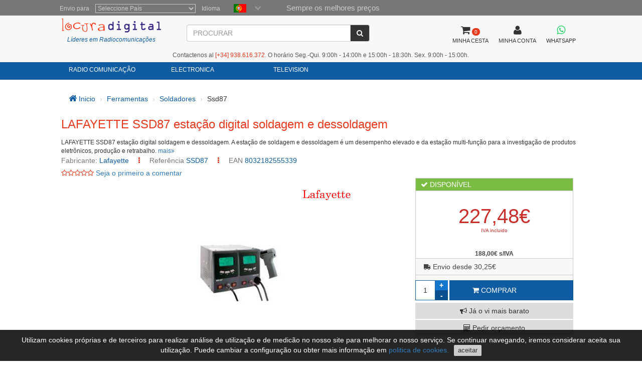

--- FILE ---
content_type: text/html; charset=utf-8
request_url: https://www.locuradigital.com/pt/ferramentas/soldadores/lafayette-ssd87-estacao-digital-soldagem-e-dessoldagem.htm
body_size: 14214
content:
<!DOCTYPE HTML PUBLIC "-//W3C//DTD HTML 4.01//EN"
    "http://www.w3.org/TR/html4/strict.dtd">
<html xmlns="http://www.w3.org/1999/xhtml" lang="pt">
    
<head>
 
 <meta http-equiv="Content-Type"  content="text/html; charset=UTF-8" />
 <title>   LAFAYETTE SSD87 esta&ccedil;&atilde;o digital soldagem e dessoldage...</title>
 <meta name="Vary" content="Accept-Encoding" />
 <meta name="Accept-Encoding"  content="gzip" />
<meta name="Title" content="   LAFAYETTE SSD87 esta&ccedil;&atilde;o digital soldagem e dessoldage..." />
<meta name="Author" content="Activa3.com" />
<meta name="Subject" content="   LAFAYETTE SSD87 esta&ccedil;&atilde;o digital soldagem e dessoldage..." />
<meta name="Description" content="   LAFAYETTE SSD87 esta&ccedil;&atilde;o digital soldagem e dessoldagem.
  A esta&ccedil;&atilde;o de soldagem e dessoldagem &eacute; um desempenho elevado e da esta&ccedil;&atilde;o multi-fun&ccedil;&atilde;o para a investiga&ccedil;&atilde;o de produtos eletr&ocirc;nicos, produ&ccedil;&atilde;o e retrabalho. " />
<meta name="Keywords" content="SSD87" />
<meta name="Distribution" content="Global" />
<meta name="Robots" content="all" />
<meta name="verify-v1" content="Uynf52aQ4opKv5+Rf36NUDqP3JqY+nsG5Ol+N/ejWzI=" />


<meta name="geo.region" content="ES-CT" />
<meta name="geo.placename" content="Granollers" />
<meta name="geo.position" content="41.583881;2.267963" />
<meta name="ICBM" content="41.583881, 2.267963" />

 


<!-- Schema.org markup for Google+ -->
<meta itemprop="image" content="https://www.locuradigital.com/images_upload/ssd87.jpg">

<!-- Twitter Card data -->
<meta name="twitter:card" content="product">
<meta name="twitter:site" content="@publisher_handle">
<meta name="twitter:title" content="   LAFAYETTE SSD87 estação digital soldagem e dessoldagem ">
<meta name="twitter:description" content="   LAFAYETTE SSD87 estação digital soldagem e dessoldagem.
  A estação de soldagem e dessoldagem é um desempenho elevado e da estação multi-função para a investigação de produtos eletrônicos, produçã">
<meta name="twitter:creator" content="@author_handle">
<meta name="twitter:image" content="https://www.locuradigital.com/images_upload/ssd87.jpg">
<meta name="twitter:data1" content="188.00">
<meta name="twitter:label1" content="EUR">


<!-- Open Graph data -->
<meta property="og:title" content="   LAFAYETTE SSD87 estação digital soldagem e dessoldagem " />
<meta property="og:description" content="   LAFAYETTE SSD87 estação digital soldagem e dessoldagem.
  A estação de soldagem e dessoldagem é um desempenho elevado e da estação multi-função para a investigação de produtos eletrônicos, produçã" />
<meta property="og:image" content="https://www.locuradigital.com/images_upload/ssd87.jpg" />
<meta property="og:url" content="https://www.locuradigital.com/pt/ferramentas/soldadores/lafayette-ssd87-estacao-digital-soldagem-e-dessoldagem.htm" />



 <link rel="shortcut icon" type="image/x-icon" href="/favicon/favicon.ico">
<link rel="stylesheet" type="text/css" href="/getCss.php?d=0&var=L3Zhci93d3cvdmhvc3RzL2xvY3VyYWRpZ2l0YWwuY29tL2h0dHBkb2NzL2hlYWRzL3BhZ2luYS9oZWFkZXIvbWluX2Nzcy5neg==" />
<script language="javascript" type="text/javascript" src="/getJs.php?d=0&var=cGFnaW5hL2hlYWRlci9taW5fanMuZ3o="></script>

 
<script type="text/javascript">
    var PathTemplate = "https://www.locuradigital.com/templates/chg/_V4/";
    var UrlServer = "https://www.locuradigital.com/";
    var HttpsUrlServer = "https://www.locuradigital.com/";
    var compatibles = "accesorios";
    var lang = new Array();
    lang['errores'] = "Deve rechear os campos em vermelho";
    lang['erroresEmail'] = "Deve introduzir um email sintacticamente correcto";
    lang['no_ava'] = "Deve rechear o campo do Nº IVA intercomunitario\nSi n&atilde;o recheia este campo aplicar-se-lhe-&aacute; o correspondente IVA\n Deseja entrar o Nº de IVA Intercomunitario ?";
    lang['pas_no_igual'] = "Las contrase&ntilde;s no son iguales";
    lang["condiciones_compra1"] = "Deve clicar em:  ``Aceito as condi&ccedil;&otilde;es de compra ´´ ..... ";
    lang["poner_pass"] = "Debes entrar una contraseña";
    lang["pass_mall"] = "Esta combina&ccedil;&atilde;o  de E-mail/Contrase&ntilde;a n&atilde;o consta em nossa Base de Dados<br><br>  Se acha que &eacute; um erro pongase em contacto com o administrador do lugar<br>";
    lang["selec_pais"] = "Seleccione un país";
    lang["require_camp1"] = "Debe rellenar los campos en rojo";
    lang["require_camp2"] = "Debe rellenar el campo: ";
    lang["forgot_pass2"] = "Ennv&iacute;o contrase&ntilde;a";
    lang['str_cerrar'] = "Fechar";
    lang['enviar'] = "Enviar";
    lang['require_tel'] = 'Deve ser introduzido pelo menos um número de telefone';
    lang['alert_terminos'] = 'Deve aceitar as declarações de privacidade.';
    lang['sendok'] = 'Mensagem enviada com sucesso. Entraremos em contacto consigo em breve. Muito obrigado!';
    lang['sendko'] = 'Erro, a sua mensagem não foi enviada. Por favor, tente novamente.';
</script>
<script type='text/javascript'>var doofinder_script = '//cdn.doofinder.com/media/js/doofinder-classic.latest.min.js';(function(d,t){var f=d.createElement(t),s=d.getElementsByTagName(t)[0];f.async=1;f.src=('https:'==location.protocol?'https:':'http:')+doofinder_script;s.parentNode.insertBefore(f,s)}(document,'script'));
var dfClassicLayers = [{
  'queryInput': '#ShearchV2',
  'display': {
    'width': '70%',
    'position': 'fixed',
    'facets': {
      'attached': 'left',
      'width': '200px'
    },
    'closeOnClick': true,
    'lang': 'pt'
        , 'translations': {
                'Sorry, no results found.': 'Desculpe, nenhum resultado foi encontrado.',
                'Add to Cart': 'COMPRAR',
                'Results': 'Resultados finais',
                'Search...': 'Procurar...',
                'View less...': 'Ver menos...',
                'View more...': 'Ver mais...',
                'Search': 'Procurar',
                'CLOSE': 'FECHAR',
                'CLEAR': 'LIMPAR'
               }
  },
  'zone': 'eu1',
  'urlHash': false, 
  'hashid': 'a3188d257cc48bec76ecb40af7317413'
}];
</script>

 <!--[if lte IE 7]>
   <link href="https://www.locuradigital.com/templates/chg/_V4/css/ie.css" rel="stylesheet" type="text/css">
<![endif]-->

 <link rel="canonical" href="https://www.locuradigital.com/pt/ferramentas/soldadores/lafayette-ssd87-estacao-digital-soldagem-e-dessoldagem.htm">
<link rel="alternate" href="https://www.locuradigital.com/herramientas/soldadores/ssd87_lafayette_estacion_soldadora_y_desoldadora_digital.htm" hreflang="es">
<link rel="alternate" href="https://www.locuradigital.com/en/general_tools_/welders/lafayette_ssd87_digital_soldering_station_and_desoldering.htm" hreflang="en">
<link rel="alternate" href="https://www.folienumerique.fr/outils/soudeurs/lafayette_ssd87_station_numerique_soudage_et_de_dessoudage.htm" hreflang="fr">
<link rel="alternate" href="https://www.locuradigital.com/pt/ferramentas/soldadores/lafayette-ssd87-estacao-digital-soldagem-e-dessoldagem.htm" hreflang="pt">
<link rel="alternate" href="https://www.locuradigital.com/herramientas/soldadores/ssd87_lafayette_estacion_soldadora_y_desoldadora_digital.htm" hreflang="x-default">

</head>


    <meta name="viewport" content="width=device-width, initial-scale=1.0">
    <body>
        <div id="cookies_msg">
            Utilizam cookies próprias e de terceiros para realizar análise de utilização e de medicão no nosso site para melhorar o nosso serviço. Se continuar navegando, iremos considerar aceita sua utilização. Puede cambiar a configuração ou obter mais informação em <a href="/pt/politica-cookies.htm" target="_blank" id="infoCookie">politica de cookies.</a> <button id="cookie_ok">aceitar</button>
        </div>
        <div class="modal fade" id="bigFotos" role="dialog">
            <div class="modal-dialog">
                <div class="modal-content">
                    <div class="modal-header">
                        <a href="#" data-dismiss="modal" id="cerrarMo"><i class="fa fa-times"></i></a>
                    </div>
                    <div class="modal-body">

                    </div>
                </div>
            </div>
        </div>
        <div class="modal fade" id="mssgCustom" role="dialog">
            <div class="modal-dialog">
                <div class="modal-content">
                    <div class="modal-header">
                        <h5><i class='fa fa-check-circle' aria-hidden='true'></i> producto añadido al carrito</h5>
                        <a href="#" data-dismiss="modal" id="cerrarMo"><i class="fa fa-times"></i></a>
                    </div>
                    <div class="modal-body">

                    </div>
                </div>
            </div>
        </div>
        <div class="modal fade" id="loadingPr" role="dialog">
            <div class="modal-dialog">
                <div class="modal-content">
                    <div class="imgLoad">
                        <i class="fa fa-spinner"></i>
                        <p class="labLoading">cargando...</p>
                    </div>
                </div>
            </div>
        </div>
        <!-- start cuerpo -->
        <div id="contHead">
            <div id="soloHead">
                <header>
                    <div id="lbl_idioma_pag">
                        <div class="col-md-offset-1 col-lg-offset-1">
                            
<label class="data_tit tagform" for="">Envio para</label>
<select  class="require form-control"  onChange="paispagina_onchange(this);return false;" name="paispagina" id="paispagina" >
    <option  value="">Seleccione Pa&iacute;s</option>
    <option  value="ES_P" id="paisweb_ES_P">España - Peninsula y Baleares</option>
    <option  value="ES_c" id="paisweb_ES_c">Espanha - Canarias</option>
    <option  value="ES_m" id="paisweb_ES_m">Espanha - Ceuta e Melilla</option>
    <option  value="PT" id="paisweb_PT">Portugal</option>
    <option  value="PT_a" id="paisweb_PT_a">Portugal - Açores e Madeira</option>
    <option  value="DE" id="paisweb_DE">Alemanha</option>
    <option  value="AT" id="paisweb_AT">&Aacute;ustria</option>
    <option  value="BE" id="paisweb_BE">B&eacute;lgica</option>
    <option  value="CY" id="paisweb_CY">Chipre</option>
    <option  value="DK" id="paisweb_DK">Dinamarca</option>
    <option  value="SI" id="paisweb_SI">Eslovenia</option>
    <option  value="SK" id="paisweb_SK">Eslovaquia</option>
    <option  value="EE" id="paisweb_EE">Est&oacute;nia</option>
    <option  value="FI" id="paisweb_FI">Finlandia</option>
    <option  value="FR" id="paisweb_FR">Fran&ccedil;a</option>
    <option  value="FR_C" id="paisweb_FR_C">França - Corsica</option>
    <option  value="GR" id="paisweb_GR">Gr&eacute;cia</option>
    <option  value="NL" id="paisweb_NL">Holanda</option>
    <option  value="HU" id="paisweb_HU">Hungria</option>
    <option  value="IE" id="paisweb_IE">Irlanda</option>
    <option  value="IT" id="paisweb_IT">It&aacute;lia</option>
    <option  value="LV" id="paisweb_LV">Let&oacute;nia</option>
    <option  value="LT" id="paisweb_LT">Lituania</option>
    <option  value="LU" id="paisweb_LU">Luxemburgo</option>
    <option  value="NO" id="paisweb_NO">Noruega</option>
    <option  value="PL" id="paisweb_PL">Pol&oacute;nia</option>
    <option  value="CZ" id="paisweb_CZ">Rep&uacute;blica Checa</option>
    <option  value="SE" id="paisweb_SE">Su&eacute;cia</option>
    <option  value="AD" id="paisweb_AD">Andorra</option>
    <option  value="BG" id="paisweb_BG">Bulg&aacute;ria</option>
    <option  value="HR" id="paisweb_HR">Cro&aacute;cia &#40;Hrvatska&#41;</option>
    <option  value="MT" id="paisweb_MT">Malta</option>
    <option  value="MC" id="paisweb_MC">M&ocirc;naco</option>
    <option  value="RO" id="paisweb_RO">Rumania</option>
    <option  value="CH" id="paisweb_CH">Sui&ccedil;a</option>
    <option  value="GB_g" id="paisweb_GB_g">Gibraltar</option>
    <option  value="XI" id="paisweb_XI">Irlanda do Norte</option>
</select>

                            <label class="data_tit tagform">Idioma </label>
                            <div class="selectIdioma">
                                <span class="imgflags">
                                    <a rel="es" data-gtm-linktype="Language Selector TOP" data-gtm-linkinfo="ES" class="lang-noActive" href="https://www.locuradigital.com/herramientas/soldadores/ssd87_lafayette_estacion_soldadora_y_desoldadora_digital.htm"><img width="25" height="17" src="/templates/chg/_V4/movil/img/es.png" alt="español"/></a>
                                    <a rel="fr" data-gtm-linktype="Language Selector TOP" data-gtm-linkinfo="FR"  class="lang-noActive"  href="https://www.folienumerique.fr/outils/soudeurs/lafayette_ssd87_station_numerique_soudage_et_de_dessoudage.htm"><img width="25" height="17" src="/templates/chg/_V4/movil/img/fr.png" alt="frances"/></a>
                                    <a rel="en" data-gtm-linktype="Language Selector TOP" data-gtm-linkinfo="EN" class="lang-noActive"  href="https://www.locuradigital.com/en/general_tools_/welders/lafayette_ssd87_digital_soldering_station_and_desoldering.htm"><img width="25" height="17" src="/templates/chg/_V4/movil/img/en.png" alt="ingles"/></a>
                                    <a rel="pt" data-gtm-linktype="Language Selector TOP" data-gtm-linkinfo="PT" class="langActive"  href="https://www.locuradigital.com/pt/ferramentas/soldadores/lafayette-ssd87-estacao-digital-soldagem-e-dessoldagem.htm"><img width="25" height="17" src="/templates/chg/_V4/movil/img/pt.png" alt="portugues"/></a>
                                    <div class="clearfix"></div>
                                </span>
                                <span class="selbtnflags"><i class="fa fa-chevron-down"></i></span>
                                <div class="clearfix"></div>
                            </div>
                            <div class="horari">Sempre os melhores preços</div>
                            <div class="clearfix"></div>
                        </div>

                    </div>
                    <div class="col-xs-12 col-sm-12 col-md-10 col-lg-10 col-md-offset-1 col-lg-offset-1">
                        <div class="locura">
                            <a href="https://www.locuradigital.com/pt/"><img width="300" height="43" src="/templates/chg/_V4/images/logos/logo_color.png" alt="LOCURA DIGITAL" /></a>
                            <div class="lider">Líderes em Radiocomunicações</div>
                        </div>
                        <!-- buscador -->
                        <div class="cuadroBuscar">
                            <div class="buscador">
                                <form method="post" action="https://www.locuradigital.com/search/viewResult/" name="form_busqueda" id="form_busqueda" class="navbar-form " role="search">
                                    <div class="input-group">
                                        <input type="text" class="form-control" placeholder="PROCURAR" name="query" id="ShearchV2" size="40" value=""   autocomplete="off">
                                        <span class="input-group-btn">
                                            <button type="submit" class="btn btn-default" aria-label="PROCURAR"><i class="fa fa-search"></i></button>
                                        </span>
                                        <input type="hidden" name="idioma_s" value="portugues">
                                        <input type="hidden" name="id_idioma_s" id="id_idioma_s" value="5">
                                    </div>
                                </form>
                            </div>
                        </div>
                        <!-- botons -->
                        <div class="botones">
                            <!-- class="menucli" -->
                            <a href="https://www.locuradigital.com/pt/cart/"><span class="picto"><i class="fa fa-shopping-cart"></i><span class="cant_ico">0</span></span><span class="label_btn">MINHA CESTA</span><span class="clearfix"></span></a>
                            <a  id="icoUser" href="https://www.locuradigital.com/pt/area-clientes/cliente/"><i class="fa fa-user"></i><span class="label_btn">MINHA CONTA</span></a>
                             
<a class=" whatsapp" href="https://api.whatsapp.com/send?phone=34672739250" target="_blank" aria-label="Contactos Whatsapp">
    <i class="fa fa-brands fa-whatsapp"></i><span class="label_btn">WHATSAPP</span>
</a>

                        </div>
                    <div class="hora-sm">Contactenos al <span class='telf'><span>[+34]</span> 938.616.372</span>. O horário Seg.-Qui. 9:00h - 14:00h e 15:00h - 18:30h. Sex. 9:00h - 15:00h.</div>


            </div>
            <div class="clearfix"></div>
        </header>
<nav class="navbar navbar-default" role="navigation">
    <div class="collapse navbar-collapse navbar-responsive-collapse col-sm-12 col-md-10 col-lg-10 col-md-offset-1 col-lg-offset-1">
        <!-- start ebs_menu -->
        <ul class="nav navbar-nav">
            
<li class="dropdown">
    <a href="#" data-gtm-linktype="Top Nav Menu" data-gtm-linkinfo="Categoria RADIO COMUNICAÇÃO" data-toggle="dropdown" id="menu_01" class="dropdown-toggle">RADIO COMUNICAÇÃO</a>
    <ul role="menu" class=" dropdown-menu m5col">
        <div class="colSubMenu">
        <li><a data-gtm-linktype="Top Nav Menu" data-gtm-linkinfo="4 X 4 Emitters" href="https://www.locuradigital.com/pt/emissoras_4_x_4/emissoras_4_x_4.htm"  title="4 X 4 Emitters">4 X 4 Emitters</a></li>
        
        
        <li><a data-gtm-linktype="Top Nav Menu" data-gtm-linkinfo="80 Mhz Walkie Talkies" href="https://www.locuradigital.com/pt/walkies-80-mhz/walkies-80-mhz.htm"  title="80 Mhz Walkie Talkies">80 Mhz Walkie Talkies</a></li>
        
        
        <li><a data-gtm-linktype="Top Nav Menu" data-gtm-linkinfo="Acopladores De Antena" href="https://www.locuradigital.com/pt/acopladores-antena/acopladores-antena.htm"  title="Acopladores De Antena">Acopladores De Antena</a></li>
        
        
        <li><a data-gtm-linktype="Top Nav Menu" data-gtm-linkinfo="Airsoft" href="https://www.locuradigital.com/pt/airsoft_especiais/airsoft_especiais.htm"  title="Airsoft">Airsoft</a></li>
        
        
        <li><a data-gtm-linktype="Top Nav Menu" data-gtm-linkinfo="Altifalante Micro" href="https://www.locuradigital.com/pt/microfone-mao/microfone-mao.htm"  title="Altifalante Micro">Altifalante Micro</a></li>
        
        
        <li><a data-gtm-linktype="Top Nav Menu" data-gtm-linkinfo="Amplificadores" href="https://www.locuradigital.com/pt/amplificadores/amplificadores.htm"  title="Amplificadores">Amplificadores</a></li>
        
        
        <li><a data-gtm-linktype="Top Nav Menu" data-gtm-linkinfo="Antena Analisadores" href="https://www.locuradigital.com/pt/analisador-antena/analisador-antena.htm"  title="Antena Analisadores">Antena Analisadores</a></li>
        
        
        <li><a data-gtm-linktype="Top Nav Menu" data-gtm-linkinfo="Antena Lte-4g-rfi-poc" href="https://www.locuradigital.com/pt/antenas-lte-4g-rfi-poc/antenas-lte-4g-rfi-poc.htm"  title="Antena Lte-4g-rfi-poc">Antena Lte-4g-rfi-poc</a></li>
        
        
        <li><a data-gtm-linktype="Top Nav Menu" data-gtm-linkinfo="Antenas Cb 27 Mhz" href="https://www.locuradigital.com/pt/___antenas_cb_27_mhz_/___antenas_cb_27_mhz_.htm"  title="Antenas Cb 27 Mhz">Antenas Cb 27 Mhz</a></li>
        
        
        <li><a data-gtm-linktype="Top Nav Menu" data-gtm-linkinfo="Antenas De AviaÇÃo" href="https://www.locuradigital.com/pt/antenas_aviacion/antenas_aviacion.htm"  title="Antenas De AviaÇÃo">Antenas De AviaÇÃo</a></li>
        
        
        <li><a data-gtm-linktype="Top Nav Menu" data-gtm-linkinfo="Antenas De Banda" href="https://www.locuradigital.com/pt/antenas_bibandas/antenas_bibandas.htm"  title="Antenas De Banda">Antenas De Banda</a></li>
        
        
        <li><a data-gtm-linktype="Top Nav Menu" data-gtm-linkinfo="Antenas De MineraÇÃo De HÉlio (hnt)" href="https://www.locuradigital.com/pt/antenas-mineracao-helio/antenas-mineracao-helio.htm"  title="Antenas De MineraÇÃo De HÉlio (hnt)">Antenas De MineraÇÃo De HÉlio (hnt)</a></li>
        
        
        <li><a data-gtm-linktype="Top Nav Menu" data-gtm-linkinfo="Antenas De Quat-band" href="https://www.locuradigital.com/pt/antenas_cuatribanda/antenas_cuatribanda.htm"  title="Antenas De Quat-band">Antenas De Quat-band</a></li>
        
        
        <li><a data-gtm-linktype="Top Nav Menu" data-gtm-linkinfo="Antenas De Scanner" href="https://www.locuradigital.com/pt/antenas_escaner/antenas_escaner.htm"  title="Antenas De Scanner">Antenas De Scanner</a></li>
        
        
        <li><a data-gtm-linktype="Top Nav Menu" data-gtm-linkinfo="Antenas Dipolas" href="https://www.locuradigital.com/pt/___antena_dipolo_/___antena_dipolo_.htm"  title="Antenas Dipolas">Antenas Dipolas</a></li>
        
        
        <li><a data-gtm-linktype="Top Nav Menu" data-gtm-linkinfo="Antenas Militares" href="https://www.locuradigital.com/pt/antenas-militares/antenas-militares.htm"  title="Antenas Militares">Antenas Militares</a></li>
        
        
        <li><a data-gtm-linktype="Top Nav Menu" data-gtm-linkinfo="Antenas Multibanda" href="https://www.locuradigital.com/pt/antenas_multibandas/antenas_multibandas.htm"  title="Antenas Multibanda">Antenas Multibanda</a></li>
        
        
        <li><a data-gtm-linktype="Top Nav Menu" data-gtm-linkinfo="Antenas Nautica" href="https://www.locuradigital.com/pt/antenas_nautica/antenas_nautica.htm"  title="Antenas Nautica">Antenas Nautica</a></li>
        
        
        <li><a data-gtm-linktype="Top Nav Menu" data-gtm-linkinfo="Antenas Para Wifi E Telefonia" href="https://www.locuradigital.com/pt/baterias_walkie/baterias_walkie.htm"  title="Antenas Para Wifi E Telefonia">Antenas Para Wifi E Telefonia</a></li>
        
        
        <li><a data-gtm-linktype="Top Nav Menu" data-gtm-linkinfo="Antenas Para Wifi E Telefonia" href="https://www.locuradigital.com/pt/antenas-wifi/antenas-wifi.htm"  title="Antenas Para Wifi E Telefonia">Antenas Para Wifi E Telefonia</a></li>
        
        
        <li><a data-gtm-linktype="Top Nav Menu" data-gtm-linkinfo="Antenas Tetra/gps/glonass" href="https://www.locuradigital.com/pt/antenas_gps/antenas_gps.htm"  title="Antenas Tetra/gps/glonass">Antenas Tetra/gps/glonass</a></li>
        </div>
        <div class="colSubMenu">
        <li><a data-gtm-linktype="Top Nav Menu" data-gtm-linkinfo="Antenas Uhf" href="https://www.locuradigital.com/pt/antenas_uhf/antenas_uhf.htm"  title="Antenas Uhf">Antenas Uhf</a></li>
        
        
        <li><a data-gtm-linktype="Top Nav Menu" data-gtm-linkinfo="Antenas Vhf" href="https://www.locuradigital.com/pt/antenas_vhf/antenas_vhf.htm"  title="Antenas Vhf">Antenas Vhf</a></li>
        
        
        <li><a data-gtm-linktype="Top Nav Menu" data-gtm-linkinfo="Antenas Walkies" href="https://www.locuradigital.com/pt/antenas_walkie/antenas_walkie.htm"  title="Antenas Walkies">Antenas Walkies</a></li>
        
        
        <li><a data-gtm-linktype="Top Nav Menu" data-gtm-linkinfo="Auscultadores De RÁdio" href="https://www.locuradigital.com/pt/fones-de-ouvido-radio/fones-de-ouvido-radio.htm"  title="Auscultadores De RÁdio">Auscultadores De RÁdio</a></li>
        
        
        <li><a data-gtm-linktype="Top Nav Menu" data-gtm-linkinfo="AviaÇÃo" href="https://www.locuradigital.com/pt/aviacion/aviacion.htm"  title="AviaÇÃo">AviaÇÃo</a></li>
        
        
        <li><a data-gtm-linktype="Top Nav Menu" data-gtm-linkinfo="Balun" href="https://www.locuradigital.com/pt/balun/balun.htm"  title="Balun">Balun</a></li>
        
        
        <li><a data-gtm-linktype="Top Nav Menu" data-gtm-linkinfo="Bases De ÍmÃ" href="https://www.locuradigital.com/pt/bases_de_iman/bases_de_iman.htm"  title="Bases De ÍmÃ">Bases De ÍmÃ</a></li>
        
        
        <li><a data-gtm-linktype="Top Nav Menu" data-gtm-linkinfo="Bases Para Antenas" href="https://www.locuradigital.com/pt/bases_antenas/bases_antenas.htm"  title="Bases Para Antenas">Bases Para Antenas</a></li>
        
        
        <li><a data-gtm-linktype="Top Nav Menu" data-gtm-linkinfo="Bolsas Para Passeios" href="https://www.locuradigital.com/pt/___cases_para_walkies_/___cases_para_walkies_.htm"  title="Bolsas Para Passeios">Bolsas Para Passeios</a></li>
        
        
        <li><a data-gtm-linktype="Top Nav Menu" data-gtm-linkinfo="Cabos De ForÇa" href="https://www.locuradigital.com/pt/cabos-de-forca/cabos-de-forca.htm"  title="Cabos De ForÇa">Cabos De ForÇa</a></li>
        
        
        <li><a data-gtm-linktype="Top Nav Menu" data-gtm-linkinfo="Cabos De ProgramaÇÃo" href="https://www.locuradigital.com/pt/cabos-de-programacao/cabos-de-programacao.htm"  title="Cabos De ProgramaÇÃo">Cabos De ProgramaÇÃo</a></li>
        
        
        <li><a data-gtm-linktype="Top Nav Menu" data-gtm-linkinfo="Cabos De RÁdio Americanos" href="https://www.locuradigital.com/pt/cabos_radiocomunic./cabos_radiocomunic..htm"  title="Cabos De RÁdio Americanos">Cabos De RÁdio Americanos</a></li>
        
        
        <li><a data-gtm-linktype="Top Nav Menu" data-gtm-linkinfo="Cabos Wifi" href="https://www.locuradigital.com/pt/cabos-wifi/cabos-wifi.htm"  title="Cabos Wifi">Cabos Wifi</a></li>
        
        
        <li><a data-gtm-linktype="Top Nav Menu" data-gtm-linkinfo="Caminhadas De CaÇa" href="https://www.locuradigital.com/pt/walkies-caza/walkies-caca.htm"  title="Caminhadas De CaÇa">Caminhadas De CaÇa</a></li>
        
        
        <li><a data-gtm-linktype="Top Nav Menu" data-gtm-linkinfo="Capacetes De Peltor" href="https://www.locuradigital.com/pt/capacetes_peltor/capacetes_peltor.htm"  title="Capacetes De Peltor">Capacetes De Peltor</a></li>
        
        
        <li><a data-gtm-linktype="Top Nav Menu" data-gtm-linkinfo="Cargas FictÍcias" href="https://www.locuradigital.com/pt/cargas-ficticias/cargas-ficticias.htm"  title="Cargas FictÍcias">Cargas FictÍcias</a></li>
        
        
        <li><a data-gtm-linktype="Top Nav Menu" data-gtm-linkinfo="Clipes De Cinto" href="https://www.locuradigital.com/pt/clipes-cinto/clipes-cinto.htm"  title="Clipes De Cinto">Clipes De Cinto</a></li>
        
        
        <li><a data-gtm-linktype="Top Nav Menu" data-gtm-linkinfo="Colunas Do Transmissores" href="https://www.locuradigital.com/pt/colunas/colunas.htm"  title="Colunas Do Transmissores">Colunas Do Transmissores</a></li>
        
        
        <li><a data-gtm-linktype="Top Nav Menu" data-gtm-linkinfo="Conectores" href="https://www.locuradigital.com/pt/conectores/conectores.htm"  title="Conectores">Conectores</a></li>
        
        
        <li><a data-gtm-linktype="Top Nav Menu" data-gtm-linkinfo="Digital Walkies" href="https://www.locuradigital.com/pt/___sistemas_digitais_/___sistemas_digitais_.htm"  title="Digital Walkies">Digital Walkies</a></li>
        
        
        <li><a data-gtm-linktype="Top Nav Menu" data-gtm-linkinfo="Duplexers" href="https://www.locuradigital.com/pt/duplexores__preamplificadores/duplexores__preamplificadores.htm"  title="Duplexers">Duplexers</a></li>
        </div>
        <div class="colSubMenu">
        <li><a data-gtm-linktype="Top Nav Menu" data-gtm-linkinfo="Emitters Cb Auto-caravanas" href="https://www.locuradigital.com/pt/___emitentes_cb_auto-caravana_/___emitentes_cb_auto-caravana_.htm"  title="Emitters Cb Auto-caravanas">Emitters Cb Auto-caravanas</a></li>
        
        
        <li><a data-gtm-linktype="Top Nav Menu" data-gtm-linkinfo="Escaner" href="https://www.locuradigital.com/pt/escaner/escaner.htm"  title="Escaner">Escaner</a></li>
        
        
        <li><a data-gtm-linktype="Top Nav Menu" data-gtm-linkinfo="Escola De ConduÇÃo Walkies" href="https://www.locuradigital.com/pt/___driving_walkies_/___driving_walkies_.htm"  title="Escola De ConduÇÃo Walkies">Escola De ConduÇÃo Walkies</a></li>
        
        
        <li><a data-gtm-linktype="Top Nav Menu" data-gtm-linkinfo="EstaÇÕes Cb 27 Mhz" href="https://www.locuradigital.com/pt/___radio_movel_cb_/___radio_movel_cb_.htm"  title="EstaÇÕes Cb 27 Mhz">EstaÇÕes Cb 27 Mhz</a></li>
        
        
        <li><a data-gtm-linktype="Top Nav Menu" data-gtm-linkinfo="Estações De 80 Mhz" href="https://www.locuradigital.com/emisoras-80-mhz/emisoras-80-mhz.htm"  title="Estações De 80 Mhz">Estações De 80 Mhz</a></li>
        
        
        <li><a data-gtm-linktype="Top Nav Menu" data-gtm-linkinfo="EstaÇÕes Digitais" href="https://www.locuradigital.com/pt/___digital_remetentes_/___digital_remetentes_.htm"  title="EstaÇÕes Digitais">EstaÇÕes Digitais</a></li>
        
        
        <li><a data-gtm-linktype="Top Nav Menu" data-gtm-linkinfo="EstaÇÕes Hf" href="https://www.locuradigital.com/pt/emissoras_h_f/emissoras_h_f.htm"  title="EstaÇÕes Hf">EstaÇÕes Hf</a></li>
        
        
        <li><a data-gtm-linktype="Top Nav Menu" data-gtm-linkinfo="EstaÇÕes Vhf / Uhf" href="https://www.locuradigital.com/pt/emissoras_v_h_f___ou_h_f/emissoras_v_h_f___ou_h_f.htm"  title="EstaÇÕes Vhf / Uhf">EstaÇÕes Vhf / Uhf</a></li>
        
        
        <li><a data-gtm-linktype="Top Nav Menu" data-gtm-linkinfo="Ferramentas" href="https://www.locuradigital.com/pt/___ferramentas_/___ferramentas_.htm"  title="Ferramentas">Ferramentas</a></li>
        
        
        <li><a data-gtm-linktype="Top Nav Menu" data-gtm-linkinfo="Ferritas" href="https://www.locuradigital.com/pt/ferritas/ferritas.htm"  title="Ferritas">Ferritas</a></li>
        
        
        <li><a data-gtm-linktype="Top Nav Menu" data-gtm-linkinfo="Filtros" href="https://www.locuradigital.com/pt/filtros/filtros.htm"  title="Filtros">Filtros</a></li>
        
        
        <li><a data-gtm-linktype="Top Nav Menu" data-gtm-linkinfo="Hardware" href="https://www.locuradigital.com/pt/___hardware_/___hardware_.htm"  title="Hardware">Hardware</a></li>
        
        
        <li><a data-gtm-linktype="Top Nav Menu" data-gtm-linkinfo="Hf Antennas" href="https://www.locuradigital.com/pt/antenas_hf/antenas_hf.htm"  title="Hf Antennas">Hf Antennas</a></li>
        
        
        <li><a data-gtm-linktype="Top Nav Menu" data-gtm-linkinfo="IntercomunicaÇÕes" href="https://www.locuradigital.com/pt/interfone-turistico/interfone-turistico.htm"  title="IntercomunicaÇÕes">IntercomunicaÇÕes</a></li>
        
        
        <li><a data-gtm-linktype="Top Nav Menu" data-gtm-linkinfo="Interface" href="https://www.locuradigital.com/pt/interface/interface.htm"  title="Interface">Interface</a></li>
        
        
        <li><a data-gtm-linktype="Top Nav Menu" data-gtm-linkinfo="Interruptores De Antena" href="https://www.locuradigital.com/pt/comutador-antena/comutador-antena.htm"  title="Interruptores De Antena">Interruptores De Antena</a></li>
        
        
        <li><a data-gtm-linktype="Top Nav Menu" data-gtm-linkinfo="Investidores Acdc" href="https://www.locuradigital.com/pt/investidores_a_c_d_c/investidores_a_c_d_c.htm"  title="Investidores Acdc">Investidores Acdc</a></li>
        
        
        <li><a data-gtm-linktype="Top Nav Menu" data-gtm-linkinfo="Isoladores De Antena" href="https://www.locuradigital.com/pt/aisladores-antenas/aisladores-antenas.htm"  title="Isoladores De Antena">Isoladores De Antena</a></li>
        
        
        <li><a data-gtm-linktype="Top Nav Menu" data-gtm-linkinfo="MÃos Livres" href="https://www.locuradigital.com/pt/maos_livres/maos_livres.htm"  title="MÃos Livres">MÃos Livres</a></li>
        
        
        <li><a data-gtm-linktype="Top Nav Menu" data-gtm-linkinfo="Mastros Telescópicos" href="https://www.locuradigital.com/pt/mastros-telescopicos/mastros-telescopicos.htm"  title="Mastros Telescópicos">Mastros Telescópicos</a></li>
        
        
        <li><a data-gtm-linktype="Top Nav Menu" data-gtm-linkinfo="Medidores De FrequÊncia" href="https://www.locuradigital.com/pt/frecuencimetros/frecuencimetros.htm"  title="Medidores De FrequÊncia">Medidores De FrequÊncia</a></li>
        </div>
        <div class="colSubMenu">
        <li><a data-gtm-linktype="Top Nav Menu" data-gtm-linkinfo="Medidores Roe Swr" href="https://www.locuradigital.com/pt/medidores-roe-swr/medidores-roe-swr.htm"  title="Medidores Roe Swr">Medidores Roe Swr</a></li>
        
        
        <li><a data-gtm-linktype="Top Nav Menu" data-gtm-linkinfo="Microfones Transmissores" href="https://www.locuradigital.com/pt/microfonos_emissoras/"  title="Microfones Transmissores">Microfones Transmissores</a></li>
        
        
        <li><a data-gtm-linktype="Top Nav Menu" data-gtm-linkinfo="Nautica" href="https://www.locuradigital.com/pt/nautica/nautica.htm"  title="Nautica">Nautica</a></li>
        
        
        <li><a data-gtm-linktype="Top Nav Menu" data-gtm-linkinfo="Passeios Profissionais" href="https://www.locuradigital.com/pt/walkies__profissionais/walkies__profissionais.htm"  title="Passeios Profissionais">Passeios Profissionais</a></li>
        
        
        <li><a data-gtm-linktype="Top Nav Menu" data-gtm-linkinfo="PeÇas De ReposiÇÃo" href="https://www.locuradigital.com/pt/pecas-de-reposicao/pecas-de-reposicao.htm"  title="PeÇas De ReposiÇÃo">PeÇas De ReposiÇÃo</a></li>
        
        
        <li><a data-gtm-linktype="Top Nav Menu" data-gtm-linkinfo="Pinganillos" href="https://www.locuradigital.com/pt/___pinganillos_/___pinganillos_.htm"  title="Pinganillos">Pinganillos</a></li>
        
        
        <li><a data-gtm-linktype="Top Nav Menu" data-gtm-linkinfo="Profissionais Broadcast" href="https://www.locuradigital.com/pt/emissoras_profissionais/emissoras_profissionais.htm"  title="Profissionais Broadcast">Profissionais Broadcast</a></li>
        
        
        <li><a data-gtm-linktype="Top Nav Menu" data-gtm-linkinfo="Protetor De Antena" href="https://www.locuradigital.com/pt/protetores-antena/protetores-antena.htm"  title="Protetor De Antena">Protetor De Antena</a></li>
        
        
        <li><a data-gtm-linktype="Top Nav Menu" data-gtm-linkinfo="Redutores" href="https://www.locuradigital.com/pt/___redutores_/___redutores_.htm"  title="Redutores">Redutores</a></li>
        
        
        <li><a data-gtm-linktype="Top Nav Menu" data-gtm-linkinfo="Repetidores Digitais / AnalÓgicos" href="https://www.locuradigital.com/pt/___digital_repetidores_/___digital_repetidores_.htm"  title="Repetidores Digitais / AnalÓgicos">Repetidores Digitais / AnalÓgicos</a></li>
        
        
        <li><a data-gtm-linktype="Top Nav Menu" data-gtm-linkinfo="Rotores De Antena" href="https://www.locuradigital.com/pt/rotores-antenas/rotores-antenas.htm"  title="Rotores De Antena">Rotores De Antena</a></li>
        
        
        <li><a data-gtm-linktype="Top Nav Menu" data-gtm-linkinfo="Sistemas De Megafonia" href="https://www.locuradigital.com/pt/sistemas-megafonia/sistemas-megafonia.htm"  title="Sistemas De Megafonia">Sistemas De Megafonia</a></li>
        
        
        <li><a data-gtm-linktype="Top Nav Menu" data-gtm-linkinfo="Suportes De Antenas" href="https://www.locuradigital.com/pt/suportes_para_antenas/suportes_para_antenas.htm"  title="Suportes De Antenas">Suportes De Antenas</a></li>
        
        
        <li><a data-gtm-linktype="Top Nav Menu" data-gtm-linkinfo="Suportes Do Transmissor" href="https://www.locuradigital.com/pt/estacoes-de-midia/estacoes-de-midia.htm"  title="Suportes Do Transmissor">Suportes Do Transmissor</a></li>
        
        
        <li><a data-gtm-linktype="Top Nav Menu" data-gtm-linkinfo="Suprimentos De Energia" href="https://www.locuradigital.com/pt/fontes-alimentacao/fontes-alimentacao.htm"  title="Suprimentos De Energia">Suprimentos De Energia</a></li>
        
        
        <li><a data-gtm-linktype="Top Nav Menu" data-gtm-linkinfo="Teclas De Telegrafia" href="https://www.locuradigital.com/pt/___telegraph_chaves_/___telegraph_chaves_.htm"  title="Teclas De Telegrafia">Teclas De Telegrafia</a></li>
        
        
        <li><a data-gtm-linktype="Top Nav Menu" data-gtm-linkinfo="Transmissores 4g-lte-poc" href="https://www.locuradigital.com/pt/estacoes-4g-lte-poc/estacoes-4g-lte-poc.htm"  title="Transmissores 4g-lte-poc">Transmissores 4g-lte-poc</a></li>
        
        
        <li><a data-gtm-linktype="Top Nav Menu" data-gtm-linkinfo="Triband Antennas" href="https://www.locuradigital.com/pt/antenas_tribandas/antenas_tribandas.htm"  title="Triband Antennas">Triband Antennas</a></li>
        
        
        <li><a data-gtm-linktype="Top Nav Menu" data-gtm-linkinfo="Walkies 4g - Lte - Poc" href="https://www.locuradigital.com/pt/walkies-4g-lte-poc/walkies-4g-lte-poc.htm"  title="Walkies 4g - Lte - Poc">Walkies 4g - Lte - Poc</a></li>
        
        
        <li><a data-gtm-linktype="Top Nav Menu" data-gtm-linkinfo="Walkies Atex" href="https://www.locuradigital.com/pt/walkies_atex/walkies_atex.htm"  title="Walkies Atex">Walkies Atex</a></li>
        
        
        <li><a data-gtm-linktype="Top Nav Menu" data-gtm-linkinfo="Walkies Cb 27 Mhz" href="https://www.locuradigital.com/pt/walkies_c_b_27_mhz/walkies_c_b_27_mhz.htm"  title="Walkies Cb 27 Mhz">Walkies Cb 27 Mhz</a></li>
        </div>
        <div class="colSubMenu">
        <li><a data-gtm-linktype="Top Nav Menu" data-gtm-linkinfo="Walkies Chargers" href="https://www.locuradigital.com/pt/cargadores_walkies/cargadores_walkies.htm"  title="Walkies Chargers">Walkies Chargers</a></li>
        
        
        <li><a data-gtm-linktype="Top Nav Menu" data-gtm-linkinfo="Walkies Covers" href="https://www.locuradigital.com/pt/capas-walkies/capas-walkies.htm"  title="Walkies Covers">Walkies Covers</a></li>
        
        
        <li><a data-gtm-linktype="Top Nav Menu" data-gtm-linkinfo="Walkies De Uso Gratuito" href="https://www.locuradigital.com/pt/walkies_uso_livre/walkies_uso_livre.htm"  title="Walkies De Uso Gratuito">Walkies De Uso Gratuito</a></li>
        
        
        <li><a data-gtm-linktype="Top Nav Menu" data-gtm-linkinfo="Walkies Tetra" href="https://www.locuradigital.com/pt/walkies_tetra/walkies_tetra.htm"  title="Walkies Tetra">Walkies Tetra</a></li>
        
        
        <li><a data-gtm-linktype="Top Nav Menu" data-gtm-linkinfo="Walkies Vhf / Uhf" href="https://www.locuradigital.com/pt/walkies_v_h_f___u_h_f/walkies_v_h_f___u_h_f.htm"  title="Walkies Vhf / Uhf">Walkies Vhf / Uhf</a></li>
        </div>
    </ul>
</li>
<li class="dropdown">
    <a href="#" data-gtm-linktype="Top Nav Menu" data-gtm-linkinfo="Categoria ELECTRONICA" data-toggle="dropdown" id="menu_13" class="dropdown-toggle">ELECTRONICA</a>
    <ul role="menu" class=" dropdown-menu m1col">
        
        <li><a data-gtm-linktype="Top Nav Menu" data-gtm-linkinfo="Alimentadores" href="https://www.locuradigital.com/pt/alimentadores/alimentadores.htm"  title="Alimentadores">Alimentadores</a></li>
        
        
        <li><a data-gtm-linktype="Top Nav Menu" data-gtm-linkinfo="Caixas Estanque" href="https://www.locuradigital.com/pt/malas-estancas/malas-estancas.htm"  title="Caixas Estanque">Caixas Estanque</a></li>
        
        
        <li><a data-gtm-linktype="Top Nav Menu" data-gtm-linkinfo="Camaras Vehiculos" href="https://www.locuradigital.com/pt/camaras_vehiculos/camaras_vehiculos.htm"  title="Camaras Vehiculos">Camaras Vehiculos</a></li>
        
        
        <li><a data-gtm-linktype="Top Nav Menu" data-gtm-linkinfo="Detectores De Espirituos" href="https://www.locuradigital.com/pt/detectores-contra-inteligencia/detectores-contra-inteligencia.htm"  title="Detectores De Espirituos">Detectores De Espirituos</a></li>
        
        
        <li><a data-gtm-linktype="Top Nav Menu" data-gtm-linkinfo="Fusos" href="https://www.locuradigital.com/pt/___fuses_/___fuses_.htm"  title="Fusos">Fusos</a></li>
        
        
        <li><a data-gtm-linktype="Top Nav Menu" data-gtm-linkinfo="Linternas" href="https://www.locuradigital.com/pt/linternas/linternas.htm"  title="Linternas">Linternas</a></li>
        
        
        <li><a data-gtm-linktype="Top Nav Menu" data-gtm-linkinfo="MemÓrias" href="https://www.locuradigital.com/pt/memorias/memorias.htm"  title="MemÓrias">MemÓrias</a></li>
        
        
        <li><a data-gtm-linktype="Top Nav Menu" data-gtm-linkinfo="Motocicleta De Intercom" href="https://www.locuradigital.com/pt/intercomunicador_moto/intercomunicador_moto.htm"  title="Motocicleta De Intercom">Motocicleta De Intercom</a></li>
        
        
        <li><a data-gtm-linktype="Top Nav Menu" data-gtm-linkinfo="Pilhas" href="https://www.locuradigital.com/pt/pilas/pilas.htm"  title="Pilhas">Pilhas</a></li>
        
        
        <li><a data-gtm-linktype="Top Nav Menu" data-gtm-linkinfo="VÁrias CÂmeras" href="https://www.locuradigital.com/pt/camaras/camaras.htm"  title="VÁrias CÂmeras">VÁrias CÂmeras</a></li>
        
    </ul>
</li>
<li class="dropdown">
    <a href="#" data-gtm-linktype="Top Nav Menu" data-gtm-linkinfo="Categoria TELEVISION" data-toggle="dropdown" id="menu_22" class="dropdown-toggle">TELEVISION</a>
    <ul role="menu" class=" dropdown-menu m1col">
        
        <li><a data-gtm-linktype="Top Nav Menu" data-gtm-linkinfo="Conectores De TelevisÃo" href="https://www.locuradigital.com/pt/conectores-television/conectores-television.htm"  title="Conectores De TelevisÃo">Conectores De TelevisÃo</a></li>
        
        
        <li><a data-gtm-linktype="Top Nav Menu" data-gtm-linkinfo="Receptor Terrestre Tdt - Hd" href="https://www.locuradigital.com/pt/___receptor_terrestre_tdt_-_hd_/___receptor_terrestre_tdt_-_hd_.htm"  title="Receptor Terrestre Tdt - Hd">Receptor Terrestre Tdt - Hd</a></li>
        
        
        <li><a data-gtm-linktype="Top Nav Menu" data-gtm-linkinfo="Suporte Tv / Tft" href="https://www.locuradigital.com/pt/suportes_t_v_plasma_t_f_t/suportes_t_v_plasma_t_f_t.htm"  title="Suporte Tv / Tft">Suporte Tv / Tft</a></li>
        
        
        <li><a data-gtm-linktype="Top Nav Menu" data-gtm-linkinfo="TelevisÃo Das Antenas" href="https://www.locuradigital.com/pt/antenas-television/antenas-television.htm"  title="TelevisÃo Das Antenas">TelevisÃo Das Antenas</a></li>
        
    </ul>
</li>

        </ul>
        <!-- fin ebs_menu -->
    </div>
</nav>

</div>  <!-- fin #soloHead-->
<!-- new resumen carro -->
<div id="myCustomModal">
    <div id="abrirmodal" class="col-md-12">
    </div>
</div>
<!--  fin resum -->
</div>
<!-- fin ebs_menu -->
<section>
    <div class="col-xs-12 col-sm-10 col-md-10 col-lg-10 col-sm-offset-1 col-md-offset-1 col-lg-offset-1 cajaprincipal">
        

<ul itemscope itemtype="http://schema.org/BreadcrumbList" id="bradcum" class="breadcrumb">
    <li itemprop="itemListElement" itemscope itemtype="http://schema.org/ListItem">
        <a data-gtm-linktype="Breadcrumb" data-gtm-linkinfo="Inicio" href="https://www.locuradigital.com/pt/" itemprop="item"><span itemprop="name"> <i class="fa fa-home"></i> Inicio</span> </a>
        <meta itemprop="position" content="1" />
    </li>
    <li itemprop="itemListElement" itemscope itemtype="http://schema.org/ListItem">
        <a data-gtm-linktype=" Breadcrumb" data-gtm-linkinfo=" Ferramentas " href="https://www.locuradigital.com/pt/___ferramentas_/___ferramentas_.htm" itemprop="item"> <span class="bc-item" itemprop="name"> Ferramentas </span></a>
        <meta itemprop="position" content="2" />
    </li>
    <li itemprop="itemListElement" itemscope itemtype="http://schema.org/ListItem">
        <a data-gtm-linktype=" Breadcrumb" data-gtm-linkinfo=" Soldadores " href="https://www.locuradigital.com/pt/ferramentas/soldadores/soldadores.htm" itemprop="item"> <span class="bc-item" itemprop="name"> Soldadores </span></a>
        <meta itemprop="position" content="3" />
    </li>
    <li itemprop="itemListElement" itemscope itemtype="http://schema.org/ListItem">
        <span class="lastbr" itemprop="name">Ssd87</span>
        <meta itemprop="position" content="4" />
    </li>
</ul>

        
        

<div id="cuerpo_art" itemscope itemtype="http://schema.org/Product">
    
<!-- start resumen_art -->
<div >
    <script>
        jQuery(document).ready(function () {
            jQuery('.extsrv2').on("click", function () {
                var ser = jQuery(this).data("serv");
                jQuery("#info-sad-" + ser).toggle();
            });
        });
    </script>
    <!-- start izquierda articulo -->
    <div class="titulo_seccion">
        <div itemprop="name"><h1>   LAFAYETTE SSD87 esta&ccedil;&atilde;o digital soldagem e dessoldagem </h1></div>
        <p class="descripicion_corta" itemprop="description">   LAFAYETTE SSD87 estação digital soldagem e dessoldagem.
  A estação de soldagem e dessoldagem é um desempenho elevado e da estação multi-função para a investigação de produtos eletrônicos, produção e retrabalho.  <a data-gtm-linktype="Product Detail More Info" href="#des"> mais<i class="fa fa-angle-double-right"></i></a>
            <span class="fabricacion">
<span>Fabricante:</span> <a class="brands" target="_blank" href="https://www.locuradigital.com/pt/marca/lafayette-12">lafayette</a> <span class="fa fa-ellipsis-v"></span>
 <span class="refe">Referência <span itemprop="sku">SSD87</span>  <span class="fa fa-ellipsis-v"></span> EAN <span itemprop="gtin13">8032182555339</span> </span>   </span>
        </p>
    </div>
    <div class="col-xs-12 col-sm-7 col-md-7 col-lg-7 fotogalery">
        
<div class="titulo_seccion" >
            <p><span class="valoracion"><i class="fa fa-star-o"></i><i class="fa fa-star-o"></i><i class="fa fa-star-o"></i><i class="fa fa-star-o"></i><i class="fa fa-star-o"></i></span>
                <span> <a href="/view/ParseContact/valorarproductos?id=65347&amp;tpl=valorar&amp;config_email=email_web&amp;i=es"  >Seja o primeiro a comentar</a> </span>
            </p>
</div>


        <div class="marca" itemprop="brand" itemtype="https://schema.org/Brand" itemscope>
            <img  src="https://www.locuradigital.com/templates/chg/img/marcas/lafayette.jpg" alt="lafayette" itemprop="name" content="lafayette" width="277" height="84" />
        </div>
        
<div class="prodgal">
    
    <div class="ThumbPrincipal">
        <img class="fotocat" itemprop="image" id="principal_8558" title="SSD87 LAFAYETTE estación soldadora y desoldadora digital." alt="SSD87 LAFAYETTE estación soldadora y desoldadora digital." src="https://www.locuradigital.com/var/cache/images/600-378/images_upload/ssd87.jpg" rel="https://www.locuradigital.com/images_upload/ssd87.jpg" data-idf="65347" width="600" height="378"/>
    </div>
    <div class="clearfix"></div>
</div>

        <div class="clearfix"></div>
    </div>
    <div class="col-xs-12 col-sm-5 col-md-5 col-lg-4 col-lg-offset-1 grupo-compra" itemprop="offers" itemscope itemtype="http://schema.org/Offer">
        <div class=" row">
            <meta itemprop="url" content="https://www.locuradigital.com/pt/ferramentas/soldadores/lafayette-ssd87-estacao-digital-soldagem-e-dessoldagem.htm">
            <div class="disponibilidad">
                
<span class="stock"><i class="fa fa-check"></i> <link data-disp="disponível"    itemprop="availability" href="http://schema.org/InStock"   />disponível</span>

            </div>
        </div>
        <div class="row datos-precio">
            <div class="precioAnt2">
                <span>
                    <span class=""></span>
                    <span class="tachar"></span>
                </span>
            </div>
            <div class="precio-grupo" style="padding-bottom: 0px;">
                
                <span class="preu">
                    <span class="priceVal" itemprop="price" content="227.48">227,48</span><span itemprop="priceCurrency" content="EUR">&euro;</span> <span class="datpreu_col2"><span class="ivaincl">IVA incluido</span></span>
                    <div class="clearfix"></div>
                </span>
                <div class="clearfix"></div>
            </div>
            <div class='preuIVA'>188,00&euro; <span>s/IVA</span></div>
            <div class="clearfix"></div>
        </div>
        
        
<div class="row">
    <div class="transDesde">
        <span class="btn pr_envio">
            <i class="fa fa-truck fa-flip-horizontal"></i> Envio desde 30,25&euro; 
        </span>
    </div>
    
    <div class="clearfix"></div>
</div>
<style>#voluminoso {font-size: 12px;padding: 0 15px;background-color: #f8f8f8;color: #c9302c;}</style>

        
 <div class="row servicioAdicionales">
     <div class="clearfix"></div>
</div>


<style>
.servicioAdicionales .btn{    text-align: left;
                      background: transparent;
                      color: #444;
                      width: 100%;
                      border-radius: 0px;
                      padding: 0px;
                      margin-bottom: 0px;
}
.servicioAdicionales .btn:hover {color: #444;}
.servicioAdicionales .extsrv:hover{color: #e6391d;cursor:pointer;}
.servicioAdicionales {padding: 5px 15px;}
.servicioAdicionales .checkbox label{width: 100%;padding-right: 0px;cursor: auto;}
.servicioAdicionales .checkbox input{top:10%;margin-left: 0px;}
.servicioAdicionales input[type=checkbox] {transform: scale(1.5);}
.servicioAdicionales .fa-stack{margin-left: 5px;}

div[id^='info-sad']{
    width: 100%;
    background-color: transparent;
    border: 0px;
    padding: 0px;
    position: initial;
    margin: 0px;
    z-index: 0;
    left: 0px;
    box-shadow:none;
    border-radius: 0px;
    font-size: 12px;
}

.packsahorro{margin-top: 0px;}
.labserv{font-stretch: condensed;}
.prixsrv{color:#c9302c;font-weight: bold;}
.servicioAdicionales .extsrv2:hover{color: #e6391d;cursor:pointer;}
 @media  (max-width: 1400px){
    .servicioAdicionales .btn{font-size: 12px;margin-top: 0px;margin-bottom: 2px;}
}
@media  (max-width: 748px){
    .verArt .servicioAdicionales{background-color: transparent;}
   div[id^='info-sad']{
        display: none;
        border-top: 1px solid #999;
        padding-top: 10px;
        margin-top: 10px;
    }
}
</style>


        <div class="row addbasket">
            <div class="">
                
<div class="selectCant addBl">
    <input class="" id="cantCarro" min="1" type="number" name="cantCarro" value="1"/>
    <button onclick="this.parentNode.querySelector('input[type=number]').stepUp()" class="plus">+</button>
    <button onclick="this.parentNode.querySelector('input[type=number]').stepDown()" >-</button>
</div>

                
 <button data-gtm-linktype="Product Detail Buy" onclick="AccionCompraV4(65347, this)" class="btn btn-compra"><i class="fa fa-shopping-cart"></i> COMPRAR</button>

                <div class="clearfix"></div>
            </div>
            <div class="clearfix"></div>
        </div>
        
<div class="row" id="infocom">
    <button data-gtm-linktype="Product Detail Cheapest" class="masBarato" href="/view/ParseContact/parsePresupuesto/id=65347&tpl=aviso&config_email=email_att_comercial&i=" data-target="#form_avis" rel="nofollow"> <i class="fa fa-bullhorn"></i> Já o vi mais barato</button>
    <button data-gtm-linktype="Product Detail Budget" class="ppresup" href="/view/ParseContact/parsePresupuesto/id=65347&tpl=presupuesto&config_email=email_presupuesto&i=" data-target="#form_pre" rel="nofollow"><i class="fa fa-calculator"></i> Pedir orçamento</button>
    <div class="clearfix"></div>
    <div class="modal fade" id="form_avis" role="dialog">
        <div class="modal-dialog">
            <div class="modal-content">
                <div class="imgLoad"><i class="fa fa-spinner"></i></div>
            </div>
        </div>
    </div>
    <div class="modal fade" id="form_pre" role="dialog">
        <div class="modal-dialog">
            <div class="modal-content">
                <div class="imgLoad"><i class="fa fa-spinner"></i></div>
            </div>
        </div>
    </div>
</div>

        <div class="clearfix"></div>
    </div>
</div>
<!-- fin izquierda articulo -->

<div class="alert alert-warning alert-dismissable a_traduccion">
  <button type="button" class="close" data-dismiss="alert">&times;</button>
  Estamos trabalhando na tradução de nosso sítio web, pode haver algum erro ortográfico. Caso detecte algum erro na tradução do produto  <a onClick="ChgAlertTraduccion(65347, 'pt' ); return false;">pode transmitir isto clicando aqui.</a>
</div>


    
    <div id="lista_productos" style="clear:both;">
        
<div class="col-xs-12 col-sm-12 col-md-12 col-lg-12 desc_larga">
    <ul class="nav nav-tabs" id="despr" role="tablist">
        <li class="nav-item active">
            <a data-gtm-linktype="Product Detail Tab" data-gtm-linkinfo="Descri&ccedil;&atilde;o" class="nav-link" id="des-tab" data-toggle="tab" href="#des" role="tab" aria-controls="des" aria-selected="true">Descri&ccedil;&atilde;o</a>
        </li>
        <li class="nav-item no_active">
            <a data-gtm-linktype="Product Detail Tab" data-gtm-linkinfo="Accesorios" class="nav-link" id="acc-tab" data-toggle="tab" href="#acc" role="tab" aria-controls="acc" aria-selected="true">Accesorios</a>
        </li>
    </ul>
    <div class="tab-content contenido-tab" id="desprContent">
        <div class="tab-pane fade active in" id="des" role="tabpanel" aria-labelledby="des-tab">
            
<table cellspacing="0" cellpadding="0" width="100%" align="center" border="0"><tbody><tr><td class="clase2" valign="top" width="628" bgcolor="#ffffff"><table cellspacing="0" cellpadding="0" width="95%" align="center" border="0"><tbody><tr><td><p></p><div class="normal2">   <strong>LAFAYETTE SSD87</strong> esta? de solda digital e dessoldagem. <br />   A esta? de soldagem e dessoldagem ?m desempenho elevado e da esta? multi-fun?s para as redes de produ? de produtos, pesquisa e retrabalho. </div><div class="normal2"><p>  <font face="Verdana, Arial, Helvetica, sans-serif" size="2"><strong>A</strong> pistola de <strong>soldagem e dessoldagem ferramenta</strong> s?controlados automaticamente por dois</font> <font face="Verdana, Arial, Helvetica, sans-serif" size="2"><br /></font>   <font face="Verdana, Arial, Helvetica, sans-serif" size="2">micro-processadores.</font> <font face="Verdana, Arial, Helvetica, sans-serif" size="2"><br /><strong><br /></strong></font>   <font face="Verdana, Arial, Helvetica, sans-serif" size="2"><strong>A</strong> eletr?a <strong>de controle digital</strong> e um sensor de alta qualidade e sistema de troca de calor garante um controle preciso da temperatura da ponta de solda.</font> </p><p>   <font face="Verdana, Arial, Helvetica, sans-serif" size="2"><strong>O maior grau</strong> de precis?de temperatura e condi?s ?as din?ca da carga t?ica ?btida atrav?de grava? r?da e precisa dos valores medidos em um controle de circuito fechado, e isso ?specialmente concebido para as t?icas de produ? livre chumbo.</font> </p><p><br /></p></div></td></tr></tbody></table><br /><table cellspacing="0" cellpadding="0" width="95%" align="center" border="0"><tbody><tr><td><div align="center"><img alt="LAFAYETTE SSD87 esta? digital soldagem e dessoldagem." src="https://www.locuradigital.com/images_upload/f75ee3256f18f698a762a0733.jpg" border="0"></div></td></tr><tr><td></td></tr><tr><td></td></tr></tbody></table><br /><table cellspacing="0" cellpadding="0" width="588" align="center" border="0"><tbody><tr><td width="30" height="20"><a id="caracteristicas" name="caracteristicas"></a></td><td class="titulo2" height="20"></td></tr><tr><td colspan="2"><table cellspacing="0" cellpadding="0" width="100%" border="0"><tbody><tr><td class="RefEsquinaSUPI FondoRef" nowrap></td><td class="FondoRef" width="100%"></td><td class="RefEsquinaSUPD FondoRef" nowrap></td></tr><tr><td class="FondoRef"></td><td class="FondoRef RefTexto">   CARACTER?TICAS </td><td class="RefDegradadoDER"></td></tr><tr><td class="RefEsquinaINFI" nowrap></td><td class="RefDegradadoINF"></td><td class="RefEsquinaINFD" nowrap></td></tr></tbody></table></td></tr></tbody></table><br /><table style="WIDTH: 581px; HEIGHT: 645px" cellspacing="0" cellpadding="0" width="581" align="center" border="0"><tbody><tr><td><p></p><div class="normal2"><table bordercolor="#deefff" cellspacing="1" cellpadding="1" width="630" align="center" border="1"><tbody><tr><td bgcolor="#deefff" colspan="2"><center>   <strong><font face="Verdana, Arial, Helvetica, sans-serif" color="#990000" size="2">DADOS T?NICOS</font></strong> </center></td></tr><tr><td bgcolor="#ffffcc" colspan="2">   <strong><font face="Verdana, Arial, Helvetica, sans-serif" color="#990000" size="2">ESTA?O</font></strong> </td></tr><tr><td width="253" bgcolor="#deefff">   <font face="Verdana, Arial, Helvetica, sans-serif" size="2"><strong>Tens?de entrada:</strong></font> </td><td width="364">   <font face="Verdana, Arial, Helvetica, sans-serif" size="2">220-240VAC</font> </td></tr><tr><td bgcolor="#deefff">   <font face="Verdana, Arial, Helvetica, sans-serif" size="2"><strong>Consumo de energia:</strong></font> </td><td>   <font face="Verdana, Arial, Helvetica, sans-serif" size="2">60 W 80 W</font> </td></tr><tr><td bgcolor="#deefff">  <font face="Verdana, Arial, Helvetica, sans-serif" size="2"><strong>Fus?l principal:</strong></font> </td><td>   <font face="Verdana, Arial, Helvetica, sans-serif" size="2">3,15</font> </td></tr><tr><td bgcolor="#ffffcc" colspan="2">   <font face="Verdana, Arial, Helvetica, sans-serif" color="#990000" size="2"><strong>SOLDADURA</strong></font> </td></tr><tr><td bgcolor="#deefff">   <font face="Verdana, Arial, Helvetica, sans-serif" size="2"><strong>Tens?</strong></font> </td><td>   <font face="Verdana, Arial, Helvetica, sans-serif" size="2">24VAC</font> </td></tr><tr><td bgcolor="#deefff">   <font face="Verdana, Arial, Helvetica, sans-serif" size="2"><strong>Energia:</strong></font> </td><td>   <font face="Verdana, Arial, Helvetica, sans-serif" size="2">60W a 130W de Classifica? de calor</font> </td></tr><tr><td bgcolor="#deefff">   <font face="Verdana, Arial, Helvetica, sans-serif" size="2"><strong>Temperatura:</strong></font> </td><td>   <font face="Verdana, Arial, Helvetica, sans-serif" size="2">160 &deg; C - 480 &deg; C</font> </td></tr><tr><td bgcolor="#deefff" height="19">   <font face="Verdana, Arial, Helvetica, sans-serif" size="2"><strong>Elemento de aquecimento:</strong></font> </td><td height="19">   <font face="Verdana, Arial, Helvetica, sans-serif" size="2">Cer?ca</font> </td></tr><tr><td bgcolor="#ffffcc" colspan="2">   <font face="Verdana, Arial, Helvetica, sans-serif" color="#990000" size="2"><strong>Desoldering GUN</strong></font> </td></tr><tr><td bgcolor="#deefff">  <font face="Verdana, Arial, Helvetica, sans-serif" size="2"><strong>Tens?</strong></font> </td><td>   <font face="Verdana, Arial, Helvetica, sans-serif" size="2">24VAC</font> </td></tr><tr><td bgcolor="#deefff">   <font face="Verdana, Arial, Helvetica, sans-serif" size="2"><strong>A press?de v?o:</strong></font> </td><td>   <font face="Verdana, Arial, Helvetica, sans-serif" size="2">600 mm Hg</font> </td></tr><tr><td bgcolor="#deefff">   <font face="Verdana, Arial, Helvetica, sans-serif" size="2"><strong>Energia:</strong></font> </td><td>   <font face="Verdana, Arial, Helvetica, sans-serif" size="2">60W</font> </td></tr><tr><td bgcolor="#deefff">   <font face="Verdana, Arial, Helvetica, sans-serif" size="2"><strong>Temperatura:</strong></font> </td><td>   <font face="Verdana, Arial, Helvetica, sans-serif" size="2">160 &deg; C - 480 &deg; C</font> </td></tr></tbody></table><br /><table bordercolor="#deefff" cellspacing="1" cellpadding="1" width="630" align="center" border="1"><tbody><tr><td bgcolor="#deefff" colspan="2"><center>   <font face="Verdana, Arial, Helvetica, sans-serif" color="#990000" size="2"><strong>SOLDAGEM ACESS?IOS OPCIONAIS</strong></font> </center></td></tr><tr><td width="247" bgcolor="#deefff">   <font face="Verdana, Arial, Helvetica, sans-serif" size="2"><strong>Pistola de solda 60W</strong></font> </td><td width="370">   <font face="Verdana, Arial, Helvetica, sans-serif" size="2">Ref 33-410-271</font> </td></tr><tr><td bgcolor="#deefff">   <font face="Verdana, Arial, Helvetica, sans-serif" size="2"><strong>Pe? de resist?ia</strong></font> </td><td>  <font face="Verdana, Arial, Helvetica, sans-serif" size="2">Ref 33-410-272</font> </td></tr><tr><td bgcolor="#deefff">   <font face="Verdana, Arial, Helvetica, sans-serif" size="2"><strong>N4-1</strong> 0,5 mil?tros Dica</font> </td><td>   <font face="Verdana, Arial, Helvetica, sans-serif" size="2">Ref 33-410-273</font> </td></tr><tr><td bgcolor="#deefff">   <font face="Verdana, Arial, Helvetica, sans-serif" size="2"><strong>N4-2</strong> 0,2 mil?tros Dica</font> </td><td>   <font face="Verdana, Arial, Helvetica, sans-serif" size="2">Ref 33-410-274</font> </td></tr><tr><td bgcolor="#deefff">   <font face="Verdana, Arial, Helvetica, sans-serif" size="2"><strong>N4-3</strong> 45 &deg; Dica</font> </td><td>   <font face="Verdana, Arial, Helvetica, sans-serif" size="2">Ref 33-410-275</font> </td></tr><tr><td bgcolor="#deefff">   <font face="Verdana, Arial, Helvetica, sans-serif" size="2"><strong>N4 4 faca-2mm</strong> Conselho</font> </td><td>   <font face="Verdana, Arial, Helvetica, sans-serif" size="2">Ref 33-410-276</font> </td></tr></tbody></table><br /><table bordercolor="#deefff" cellspacing="1" cellpadding="1" width="630" align="center" border="1"><tbody><tr><td bgcolor="#deefff" colspan="2"><center>   <font face="Verdana, Arial, Helvetica, sans-serif" color="#990000" size="2"><strong>ACESS?IOS OPCIONAIS Desoldering</strong></font> </center></td></tr><tr bordercolor="#deefff"><td width="254" bgcolor="#deefff">   <strong><font face="Verdana, Arial, Helvetica, sans-serif" size="2">Suprimentos solda</font></strong> </td><td width="363">  <font face="Verdana, Arial, Helvetica, sans-serif" size="2">Ref 33-410-277</font> </td></tr><tr bordercolor="#deefff"><td bgcolor="#deefff">   <strong><font face="Verdana, Arial, Helvetica, sans-serif" size="2">Pe? de resist?ia</font></strong> </td><td>   <font face="Verdana, Arial, Helvetica, sans-serif" size="2">Ref 33-410-278</font> </td></tr><tr bordercolor="#deefff"><td bgcolor="#deefff">   <font face="Verdana, Arial, Helvetica, sans-serif" size="2"><strong>N5 1 Tip-?/b&gt; 0,8 mm</strong></font> </td><td>   <font face="Verdana, Arial, Helvetica, sans-serif" size="2">Ref 33-410-279</font> </td></tr><tr bordercolor="#deefff"><td bgcolor="#deefff" height="21">   <font face="Verdana, Arial, Helvetica, sans-serif" size="2"><strong>N5-2</strong> Dica ?1 mm</font> </td><td height="21">   <font face="Verdana, Arial, Helvetica, sans-serif" size="2">Ref 33-410-280</font> </td></tr><tr bordercolor="#deefff"><td bgcolor="#deefff">   <font face="Verdana, Arial, Helvetica, sans-serif" size="2"><strong>N5</strong> Dica <strong>3-?/b&gt; 1,3 mil?tros</strong></font> </td><td>   <font face="Verdana, Arial, Helvetica, sans-serif" size="2">Ref 33-410-281</font> </td></tr></tbody></table></div></td></tr><tr><td valign="top"></td></tr></tbody></table><p></p></td></tr></tbody></table>

<div class="col-xs-12 col-sm-12 col-md-12 col-lg-12 listaAccesorios">
    <h3 class="fTitAcc">  Accesorios <span class="pAcc"><span class="accActual">1</span>/<span class="totalAcc">2</span></span></h3>
    <div class="col-xs-1 col-sm-1 col-md-1 col-lg-1 cont_btnSlides">
                            <i class="fa fa-angle-left SlideIzquierda" data-num="0" onclick="prevAccesorios(this, '#contenedor_listaAcc', 3);"></i>
                        </div>
    <div id="contenedor_listaAcc" class="container-productos">
        <article id="F1" class="listapr listapr">
            <a data-gtm-linktype="Product Detail Accesories Img" class="a_fotocat" href="https://www.locuradigital.com/pt/ferramentas/soldadores/sol3236-fita-desoldadora.htm"><img class="fotocat" src="https://www.locuradigital.com/var/cache/images/318-200/images_upload/21dc2aa14ef666d1d8c9d4062.jpg" alt="SOL3236 FITA DESOLDADORA" width="318" height="200"/></a>
            <div class="desc_cat"><a data-gtm-linktype="Product Detail Accesories Text" class="titular" href="https://www.locuradigital.com/pt/ferramentas/soldadores/sol3236-fita-desoldadora.htm"> SOL3236 FITA DESOLDADORA</a></div>
            <div class="preu"><span><span>1,88</span><span>&euro;</span> <span class="ivaincl">IVA incluido</span></span></div>
            <div class="disponibilidad">
                
<span class="stock"><i class="fa fa-check"></i> <link data-disp="disponível"    />disponível</span>

            </div>
            
 <button data-gtm-linktype="Product Detail Accesories Buy" onclick="AccionCompraV4(62586)" class="btn btn-compra"><i class="fa fa-shopping-cart"></i> COMPRAR</button>

            <div class="clearfix"></div>
        </article>
        <article id="F2" class="listapr listapr">
            <a data-gtm-linktype="Product Detail Accesories Img" class="a_fotocat" href="https://www.locuradigital.com/pt/ferramentas/soldadores/sol3230-suporte-para-soldador.htm"><img class="fotocat" src="https://www.locuradigital.com/var/cache/images/318-200/images_upload/1059c218191270b08f208a6a3.jpg" alt="SOL3230 Suporte para soldador" width="318" height="200"/></a>
            <div class="desc_cat"><a data-gtm-linktype="Product Detail Accesories Text" class="titular" href="https://www.locuradigital.com/pt/ferramentas/soldadores/sol3230-suporte-para-soldador.htm"> SOL3230 Suporte para soldador</a></div>
            <div class="preu"><span><span>5,08</span><span>&euro;</span> <span class="ivaincl">IVA incluido</span></span></div>
            <div class="disponibilidad">
                
<span class="stock"><i class="fa fa-check"></i> <link data-disp="disponível"    />disponível</span>

            </div>
            
 <button data-gtm-linktype="Product Detail Accesories Buy" onclick="AccionCompraV4(62642)" class="btn btn-compra"><i class="fa fa-shopping-cart"></i> COMPRAR</button>

            <div class="clearfix"></div>
        </article>
        <article id="F3" class="listapr listapr">
            <a data-gtm-linktype="Product Detail Accesories Img" class="a_fotocat" href="https://www.locuradigital.com/pt/ferramentas/soldadores/sol3231.htm"><img class="fotocat" src="https://www.locuradigital.com/var/cache/images/318-200/images_upload/2ba14ae985657b7cc0a0bd10e.jpg" alt="SOL3230 Suporte para soldador" width="318" height="200"/></a>
            <div class="desc_cat"><a data-gtm-linktype="Product Detail Accesories Text" class="titular" href="https://www.locuradigital.com/pt/ferramentas/soldadores/sol3231.htm"> SOL3230 Suporte para soldador</a></div>
            <div class="preu"><span><span>1,21</span><span>&euro;</span> <span class="ivaincl">IVA incluido</span></span></div>
            <div class="disponibilidad">
                
<span class="stock"><i class="fa fa-check"></i> <link data-disp="disponível"    />disponível</span>

            </div>
            
 <button data-gtm-linktype="Product Detail Accesories Buy" onclick="AccionCompraV4(62643)" class="btn btn-compra"><i class="fa fa-shopping-cart"></i> COMPRAR</button>

            <div class="clearfix"></div>
        </article>
        <div class="clearfix"></div>
    </div>
    <div class="col-xs-1 col-sm-1 col-md-1 col-lg-1 cont_btnSlides">
                            <i class="fa fa-angle-right SlideDerecha" data-num="2" onclick="nextAccesorios(this,65347, '#contenedor_listaAcc', 3);"></i>
                        </div>
</div>

        </div>
        <div class="tab-pane fade  " id="acc" role="tabpanel" aria-labelledby="acc-tab">
            
<article id="F1" class="col-sm-6 col-xs-6 listapr">
    <a data-gtm-linktype="Product Detail Accesories Img" class="a_fotocat" href="https://www.locuradigital.com/pt/ferramentas/soldadores/sol3236-fita-desoldadora.htm"><img class="fotocat" src="https://www.locuradigital.com/var/cache/images/318-200/images_upload/21dc2aa14ef666d1d8c9d4062.jpg" alt="SOL3236 FITA DESOLDADORA"/></a>
    <div class="desc_cat"><a data-gtm-linktype="Product Detail Accesories Text" class="titular" href="https://www.locuradigital.com/pt/ferramentas/soldadores/sol3236-fita-desoldadora.htm"> SOL3236 FITA DESOLDADORA</a></div>
    <div class="preu"><span><span>1,88</span><span>&euro;</span> <span class="ivaincl">IVA incluido</span></span></div>
    <div class="disponibilidad">
        
<span class="stock"><i class="fa fa-check"></i> <link data-disp="disponível"    />disponível</span>

    </div>
    
 <button data-gtm-linktype="Product Detail Accesories Buy" onclick="AccionCompraV4(62586)" class="btn btn-compra"><i class="fa fa-shopping-cart"></i> COMPRAR</button>

    <div class="clearfix"></div>
</article>
<article id="F2" class="col-sm-6 col-xs-6 listapr">
    <a data-gtm-linktype="Product Detail Accesories Img" class="a_fotocat" href="https://www.locuradigital.com/pt/ferramentas/soldadores/sol3230-suporte-para-soldador.htm"><img class="fotocat" src="https://www.locuradigital.com/var/cache/images/318-200/images_upload/1059c218191270b08f208a6a3.jpg" alt="SOL3230 Suporte para soldador"/></a>
    <div class="desc_cat"><a data-gtm-linktype="Product Detail Accesories Text" class="titular" href="https://www.locuradigital.com/pt/ferramentas/soldadores/sol3230-suporte-para-soldador.htm"> SOL3230 Suporte para soldador</a></div>
    <div class="preu"><span><span>5,08</span><span>&euro;</span> <span class="ivaincl">IVA incluido</span></span></div>
    <div class="disponibilidad">
        
<span class="stock"><i class="fa fa-check"></i> <link data-disp="disponível"    />disponível</span>

    </div>
    
 <button data-gtm-linktype="Product Detail Accesories Buy" onclick="AccionCompraV4(62642)" class="btn btn-compra"><i class="fa fa-shopping-cart"></i> COMPRAR</button>

    <div class="clearfix"></div>
</article>
<article id="F3" class="col-sm-6 col-xs-6 listapr">
    <a data-gtm-linktype="Product Detail Accesories Img" class="a_fotocat" href="https://www.locuradigital.com/pt/ferramentas/soldadores/sol3231.htm"><img class="fotocat" src="https://www.locuradigital.com/var/cache/images/318-200/images_upload/2ba14ae985657b7cc0a0bd10e.jpg" alt="SOL3230 Suporte para soldador"/></a>
    <div class="desc_cat"><a data-gtm-linktype="Product Detail Accesories Text" class="titular" href="https://www.locuradigital.com/pt/ferramentas/soldadores/sol3231.htm"> SOL3230 Suporte para soldador</a></div>
    <div class="preu"><span><span>1,21</span><span>&euro;</span> <span class="ivaincl">IVA incluido</span></span></div>
    <div class="disponibilidad">
        
<span class="stock"><i class="fa fa-check"></i> <link data-disp="disponível"    />disponível</span>

    </div>
    
 <button data-gtm-linktype="Product Detail Accesories Buy" onclick="AccionCompraV4(62643)" class="btn btn-compra"><i class="fa fa-shopping-cart"></i> COMPRAR</button>

    <div class="clearfix"></div>
</article>
<article id="" class="col-sm-6 col-xs-6 listapr">
    <a data-gtm-linktype="Product Detail Accesories Img" class="a_fotocat" href="https://www.locuradigital.com/pt/ferramentas/soldadores/sol3236-fita-desoldadora.htm"><img class="fotocat" src="https://www.locuradigital.com/var/cache/images/318-200/images_upload/21dc2aa14ef666d1d8c9d4062.jpg" alt=""/></a>
    <div class="desc_cat"><a data-gtm-linktype="Product Detail Accesories Text" class="titular" href="https://www.locuradigital.com/pt/ferramentas/soldadores/sol3236-fita-desoldadora.htm"> SOL3236 FITA DESOLDADORA</a></div>
    <div class="preu"><span><span>1,88</span><span>&euro;</span> <span class="ivaincl">IVA incluido</span></span></div>
    <div class="disponibilidad">
        
<span class="stock"><i class="fa fa-check"></i> <link data-disp="disponível"    />disponível</span>

    </div>
    
 <button data-gtm-linktype="Product Detail Accesories Buy" onclick="AccionCompraV4(62586)" class="btn btn-compra"><i class="fa fa-shopping-cart"></i> COMPRAR</button>

    <div class="clearfix"></div>
</article>
<article id="" class="col-sm-6 col-xs-6 listapr">
    <a data-gtm-linktype="Product Detail Accesories Img" class="a_fotocat" href="https://www.locuradigital.com/pt/ferramentas/soldadores/sol3230-suporte-para-soldador.htm"><img class="fotocat" src="https://www.locuradigital.com/var/cache/images/318-200/images_upload/1059c218191270b08f208a6a3.jpg" alt=""/></a>
    <div class="desc_cat"><a data-gtm-linktype="Product Detail Accesories Text" class="titular" href="https://www.locuradigital.com/pt/ferramentas/soldadores/sol3230-suporte-para-soldador.htm"> SOL3230 Suporte para soldador</a></div>
    <div class="preu"><span><span>5,08</span><span>&euro;</span> <span class="ivaincl">IVA incluido</span></span></div>
    <div class="disponibilidad">
        
<span class="stock"><i class="fa fa-check"></i> <link data-disp="disponível"    />disponível</span>

    </div>
    
 <button data-gtm-linktype="Product Detail Accesories Buy" onclick="AccionCompraV4(62642)" class="btn btn-compra"><i class="fa fa-shopping-cart"></i> COMPRAR</button>

    <div class="clearfix"></div>
</article>
<article id="" class="col-sm-6 col-xs-6 listapr">
    <a data-gtm-linktype="Product Detail Accesories Img" class="a_fotocat" href="https://www.locuradigital.com/pt/ferramentas/soldadores/sol3231.htm"><img class="fotocat" src="https://www.locuradigital.com/var/cache/images/318-200/images_upload/2ba14ae985657b7cc0a0bd10e.jpg" alt=""/></a>
    <div class="desc_cat"><a data-gtm-linktype="Product Detail Accesories Text" class="titular" href="https://www.locuradigital.com/pt/ferramentas/soldadores/sol3231.htm"> SOL3230 Suporte para soldador</a></div>
    <div class="preu"><span><span>1,21</span><span>&euro;</span> <span class="ivaincl">IVA incluido</span></span></div>
    <div class="disponibilidad">
        
<span class="stock"><i class="fa fa-check"></i> <link data-disp="disponível"    />disponível</span>

    </div>
    
 <button data-gtm-linktype="Product Detail Accesories Buy" onclick="AccionCompraV4(62643)" class="btn btn-compra"><i class="fa fa-shopping-cart"></i> COMPRAR</button>

    <div class="clearfix"></div>
</article>
<article id="" class="col-sm-6 col-xs-6 listapr">
    <a data-gtm-linktype="Product Detail Accesories Img" class="a_fotocat" href="https://www.locuradigital.com/pt/ferramentas/soldadores/33410274-ponta-fina.htm"><img class="fotocat" src="https://www.locuradigital.com/var/cache/images/318-200/images_upload/a76dcc93b115e1b7505d074be83e93bb.jpg" alt="LAFAYETTE-33410274"/></a>
    <div class="desc_cat"><a data-gtm-linktype="Product Detail Accesories Text" class="titular" href="https://www.locuradigital.com/pt/ferramentas/soldadores/33410274-ponta-fina.htm"> LAFAYETTE 33410274 Punta esta&ccedil;&atilde;o soldador, fina 0,5...</a></div>
    <div class="preu"><span><span>24,20</span><span>&euro;</span> <span class="ivaincl">IVA incluido</span></span></div>
    <div class="disponibilidad">
        
<span class="stock"><i class="fa fa-check"></i> <link data-disp="disponível"    />disponível</span>

    </div>
    
 <button data-gtm-linktype="Product Detail Accesories Buy" onclick="AccionCompraV4(66198)" class="btn btn-compra"><i class="fa fa-shopping-cart"></i> COMPRAR</button>

    <div class="clearfix"></div>
</article>
<article id="" class="col-sm-6 col-xs-6 listapr">
    <a data-gtm-linktype="Product Detail Accesories Img" class="a_fotocat" href="https://www.locuradigital.com/pt/ferramentas/soldadores/lafayette-33410278-reposicao-desoldering.htm"><img class="fotocat" src="https://www.locuradigital.com/var/cache/images/318-200/images_upload/213a134f21d7d5654393ebd965c51565.jpg" alt="33410278"/></a>
    <div class="desc_cat"><a data-gtm-linktype="Product Detail Accesories Text" class="titular" href="https://www.locuradigital.com/pt/ferramentas/soldadores/lafayette-33410278-reposicao-desoldering.htm"> LAFAYETTE 33410278 resist&ecirc;ncia de reposi&ccedil;&atilde;o para...</a></div>
    <div class="preu"><span><span>47,19</span><span>&euro;</span> <span class="ivaincl">IVA incluido</span></span></div>
    <div class="disponibilidad">
        
<span class="stock"><i class="fa fa-check"></i> <link data-disp="disponível"    />disponível</span>

    </div>
    
 <button data-gtm-linktype="Product Detail Accesories Buy" onclick="AccionCompraV4(66203)" class="btn btn-compra"><i class="fa fa-shopping-cart"></i> COMPRAR</button>

    <div class="clearfix"></div>
</article>

        </div>
    </div>
     <div class="imgLoad">
        <i class="fa fa-spinner"></i>
        <div class="clearfix"></div>
    </div>
</div>

        <div class="clearfix"></div>
    </div>
    
<div id="ver_opinion" class="col-sm-12 col-xs-12 opiniones">
    
    
    <div class="clearfix"></div>
</div>

<div id="modal_valor" class="modal fade" role="dialog">
  <div class="modal-dialog">
    <div class="modal-content">
      <div class="modal-body">
        <button type="button" class="close" data-dismiss="modal">&times;</button>
        <p class="mesg"></p>
      </div>
    </div>
  </div>
</div>

</div>

        <div class="clearfix"></div>
    </div>
</section>
<div class="clearfix"></div>
<style>
    #prNoVis .fa{font-size: 30px;vertical-align: middle;margin-right: 10px;}
</style>

<span class="boton-top fa fa-arrow-circle-up"></span>
<footer>
    <div id="menuinf">
        <div class="col-xs-12 col-sm-12 col-md-10 col-lg-10 col-md-offset-1 col-lg-offset-1 contenedor">
            <div id="accordion">
                
<ul class="col-xs-12 col-sm-4 col-md-4 col-lg-4">
    <li class="tema" id="headinglist1">
        <span >
            Sobre nosotros
        </span>

        <ul class="list1 "  >

            <li><a data-gtm-linktype="Footer Nav Menu" data-gtm-linkinfo="Quem" class="LinkCabecera" href="https://www.locuradigital.com/pt/empresa.htm">Quem</a></li>
            <li><a data-gtm-linktype="Footer Nav Menu" data-gtm-linkinfo="Como chegar?" class="LinkCabecera" href="https://www.locuradigital.com/pt/como-chegar.htm">Como chegar?</a></li>
            <li><a data-gtm-linktype="Footer Nav Menu" data-gtm-linkinfo="Aviso Legal" class="LinkCabecera" href="https://www.locuradigital.com/pt/aviso-legal.htm">Aviso Legal</a></li>
            <li><a data-gtm-linktype="Footer Nav Menu" data-gtm-linkinfo="Protecção de datos" class="LinkCabecera" href="https://www.locuradigital.com/pt/aviso-legal.htm#datos">Protecção de datos</a></li>
            <li><a data-gtm-linktype="Footer Nav Menu" data-gtm-linkinfo="Utilização de cookies" class="LinkCabecera" href="https://www.locuradigital.com/pt/politica-cookies.htm">Utilização de cookies</a></li>
            <li><a data-gtm-linktype="Footer Nav Menu" data-gtm-linkinfo="Mapa site" class="LinkCabecera" href="https://www.locuradigital.com/pt/mapa-web.htm">Mapa site</a></li>
            <li><a data-gtm-linktype="Footer Nav Menu" data-gtm-linkinfo="As nossas marcas" class="LinkCabecera" href="https://www.locuradigital.com/pt/marca/">As nossas marcas</a></li>
            <li><a data-gtm-linktype="Footer Nav Menu" data-gtm-linkinfo="Contactar" class="LinkCabecera" href="https://www.locuradigital.com/view/ParseContact/parseContact/tpl=contacto">Contactar</a></li>
            <div class="clearfix"></div>
        </ul>
    </li>
    <div class="clearfix"></div>
</ul>
<ul class="col-xs-12 col-sm-4 col-md-4 col-lg-4">
    <li class="tema" id="headinglist2">
        <span >
            Compras
        </span>

        <ul class="list2 "  >

            <li><a data-gtm-linktype="Footer Nav Menu" data-gtm-linkinfo="Como comprar?" class="LinkCabecera" href="https://www.locuradigital.com/pt/como-comprar.htm">Como comprar?</a></li>
            <li><a data-gtm-linktype="Footer Nav Menu" data-gtm-linkinfo="Condições de compras" class="LinkCabecera" href="https://www.locuradigital.com/pt/condicoes-compra.htm">Condições de compras</a></li>
            <li><a data-gtm-linktype="Footer Nav Menu" data-gtm-linkinfo="Perguntas Frequentes" class="LinkCabecera" href="https://www.locuradigital.com/pt/faq.htm">Perguntas Frequentes</a></li>
            <li><a data-gtm-linktype="Footer Nav Menu" data-gtm-linkinfo="Como fazer uma devolução?" class="LinkCabecera" href="https://www.locuradigital.com/pt/condicoes-compra.htm#ejemplo">Como fazer uma devolução?</a></li>
            <div class="clearfix"></div>
        </ul>
    </li>
    <div class="clearfix"></div>
</ul>
<ul class="col-xs-12 col-sm-4 col-md-4 col-lg-4">
    <li class="tema" id="headinglist3">
        <span >
            Colectivos
        </span>

        <ul class="list3 "  >

            <li><a data-gtm-linktype="Footer Nav Menu" data-gtm-linkinfo="Distribuidor" class="LinkCabecera" href="https://www.locuradigital.com/distribuidor/View_Distribuidor">Distribuidor</a></li>
            <div class="clearfix"></div>
        </ul>
    </li>
    <div class="clearfix"></div>
</ul>

            </div>
            <div id="logospeu" class="col-xs-12 col-sm-12 col-md-12 col-lg-12">
                <div>
                    <i class="fa fa-cc-mastercard"></i>
                    <i class="fa fa-cc-visa"></i>
                    <i class="fa fa-cc-paypal"></i>
                    <img width="128" height="27" src="https://live.sequracdn.com/assets/images/logos/logo_white.svg" alt="sequra" class='sqlogo'/>
                    
                </div>
                <div>
                    <img width="91" height="63" src="/templates/chg/img/logos/secartys.png" alt="secartys"/>
                    <img width="91" height="64" src="/templates/chg/img/logos/aepibal.png" alt="aepibal"/>
                    <img width="91" height="66" src="/templates/chg/img/logos/smartech.png" alt="smartech"/>
                    <img width="91" height="62" src="/templates/chg/img/logos/solartys.png" alt="solartys"/>
                    <img width="98" height="19" src="/templates/chg/img/logos/implica.svg" alt="implica"/>
                    <img width="98" height="62" src="/templates/chg/img/logos/ecoraees.png" alt="ecoRaee"/>
                    <img width="98" height="66" src="/templates/chg/img/logos/accio_generalitat_catalunya.png" alt="acció generalitat catalunya"/>
                    <a id="confsel15" href="https://www.confianzaonline.es/empresas/locuradigital.htm" target="_blank" rel="nofollow" title="Entidad adherida a Confianza Online">
                  <img loading="lazy" width="65" height="65" src="/templates/chg/img/logos/confianza-sim-blanco-65.png" alt="Confianza Online logo" /> 
                </a>
                </div>
            </div>
            <div class="clearfix"></div>
        </div>
        <div class="clearfix"></div>
    </div>
    <div id="pie">
        <div class="col-xs-12 col-sm-12 col-md-10 col-lg-10 col-md-offset-1 col-lg-offset-1">
            
<div class="col-xs-12 col-sm-6 col-md-2 col-lg-2 horario fflags">
    <span>Locura Digital em outros idiomas</span>
    <div id="Idiomas" class="banderas">
        <a rel="es" data-gtm-linktype="Language Selector BOTTOM" data-gtm-linkinfo="ES" class="cambio_idioma2" href="https://www.locuradigital.com/herramientas/soldadores/ssd87_lafayette_estacion_soldadora_y_desoldadora_digital.htm"><img width="25" height="17" src="/templates/chg/_V4/movil/img/es.png" alt="español"/></a>
        <a rel="fr" data-gtm-linktype="Language Selector BOTTOM " data-gtm-linkinfo="FR" class="cambio_idioma2"  href="https://www.folienumerique.fr/outils/soudeurs/lafayette_ssd87_station_numerique_soudage_et_de_dessoudage.htm"><img width="25" height="17" src="/templates/chg/_V4/movil/img/fr.png" alt="frances"/></a>
        <a rel="en" data-gtm-linktype="Language Selector BOTTOM " data-gtm-linkinfo="EN" class="cambio_idioma2"  href="https://www.locuradigital.com/en/general_tools_/welders/lafayette_ssd87_digital_soldering_station_and_desoldering.htm"><img width="25" height="17" src="/templates/chg/_V4/movil/img/en.png" alt="ingles"/></a>
        <a rel="pt" data-gtm-linktype="Language Selector BOTTOM " data-gtm-linkinfo="PT" class="cambio_idioma2"  href="https://www.locuradigital.com/pt/ferramentas/soldadores/lafayette-ssd87-estacao-digital-soldagem-e-dessoldagem.htm"><img width="25" height="17" src="/templates/chg/_V4/movil/img/pt.png" alt="portugues"/></a>
    </div>
</div>

            <div class="col-xs-12 col-sm-12 col-md-8 col-lg-8 adress">
                <p>
                    <span class="c1">C/Flassaders, 13, Nave 6</span>
                    <span class="c2">08130 Sta Perpètua de Mogoda (Barcelona) España </span>
                </p>
                <p>
                    <span class="c1">Tfno <a href=""><span>[+34]</span> 938.616.372</a></span>
                </p>
            </div>
            <div class="col-xs-12 col-sm-12 col-md-2 col-lg-2 social">
                <a class="btn fbk" href="https://www.facebook.com/locuradigital" target="_blank" aria-label=" Facebook"><i class="fa fa-facebook"></i></a>
                <a class="btn twt" href="https://twitter.com/locuradigital" target="_blank" aria-label=" X (Twitter)"><i class="fa fa-twitter"></i></a>
                <a class="btn ytb" href="https://www.youtube.com/user/locuradigital" target="_blank" aria-label=" Youtube" ><i class="fa fa-youtube"></i></a>
            </div>
        </div>
        <div class="col-xs-12 col-sm-12 col-md-12 col-lg-12 copyright">
             Todos os direitos reservados
        </div>
        <div class="clearfix"></div>
    </div>
    <div class="clearfix"></div>
</footer>
<!-- fin cuerpo -->
<!-- Google tag (gtag.js) -->
<script async src='https://www.googletagmanager.com/gtag/js?id=G-Z1LD9LK8J0'></script>
<script>
  window.dataLayer = window.dataLayer || [];
  function gtag(){dataLayer.push(arguments);}
  gtag('js', new Date());

  gtag('config', 'G-Z1LD9LK8J0');
</script>
<script>
    /* google analytics ecommerce */
    
    
    
    
    /*google analytics steps*/
    
    
    
    
    
    
    
    
    
    /* fin google analytics */
    /*boton subir arriba*/
    $(window).scroll(function () {
        if ($(this).scrollTop() > 0) {
            $('.boton-top').fadeIn();
        } else {
            $('.boton-top').fadeOut();
        }
    });
    $('.boton-top').click(function () {
        /*$(document.body).animate({scrollTop : 0}, 500);*/
        $('html, body').animate({scrollTop: 0}, 500);
        return false;
    });
</script>
</body>
</html>
